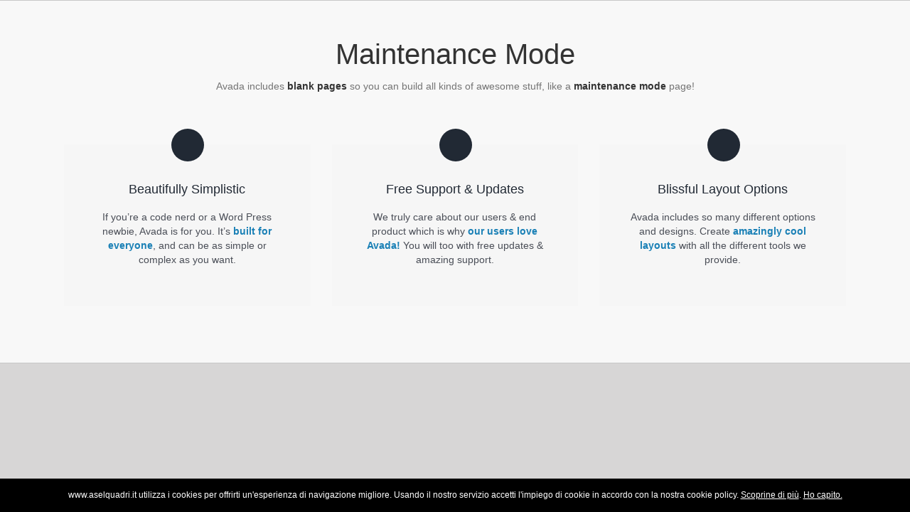

--- FILE ---
content_type: text/html; charset=UTF-8
request_url: https://www.aselquadri.it/maintenance-mode/
body_size: 6931
content:

<!DOCTYPE html>
<html class="avada-html-layout-wide avada-html-header-position-top avada-is-100-percent-template" lang="it-IT" prefix="og: http://ogp.me/ns# fb: http://ogp.me/ns/fb#">
<head>
	<meta http-equiv="X-UA-Compatible" content="IE=edge" />
	<meta http-equiv="Content-Type" content="text/html; charset=utf-8"/>
	<meta name="viewport" content="width=device-width, initial-scale=1" />
	<title>Maintenance Mode &#8211; AS.EL. Quadri</title>
<meta name='robots' content='max-image-preview:large' />
<link rel='dns-prefetch' href='//nibirumail.com' />
<link rel='dns-prefetch' href='//fonts.googleapis.com' />
<link rel="alternate" type="application/rss+xml" title="AS.EL. Quadri &raquo; Feed" href="https://www.aselquadri.it/feed/" />
<link rel="alternate" type="application/rss+xml" title="AS.EL. Quadri &raquo; Feed dei commenti" href="https://www.aselquadri.it/comments/feed/" />
		
		
		
									<meta name="description" content="Maintenance Mode
Avada includes blank pages so you can build all kinds of awesome stuff, like a maintenance mode page!     If you&#039;re a code nerd or a Word Press newbie, Avada is for you. It&#039;s built for everyone ,"/>
				
		<meta property="og:locale" content="it_IT"/>
		<meta property="og:type" content="article"/>
		<meta property="og:site_name" content="AS.EL. Quadri"/>
		<meta property="og:title" content="  Maintenance Mode"/>
				<meta property="og:description" content="Maintenance Mode
Avada includes blank pages so you can build all kinds of awesome stuff, like a maintenance mode page!     If you&#039;re a code nerd or a Word Press newbie, Avada is for you. It&#039;s built for everyone ,"/>
				<meta property="og:url" content="https://www.aselquadri.it/maintenance-mode/"/>
													<meta property="article:modified_time" content="2020-02-13T08:37:36+01:00"/>
											<meta property="og:image" content="https://usercontent.one/wp/www.aselquadri.it/wp-content/uploads/2018/07/ASELQUADRI.png?media=1694760886"/>
		<meta property="og:image:width" content="200"/>
		<meta property="og:image:height" content="86"/>
		<meta property="og:image:type" content=""/>
				<link rel='stylesheet' id='layerslider-css' href='https://usercontent.one/wp/www.aselquadri.it/wp-content/plugins/LayerSlider/assets/static/layerslider/css/layerslider.css?ver=7.8.0&media=1694760886' type='text/css' media='all' />
<link rel='stylesheet' id='ls-google-fonts-css' href='https://fonts.googleapis.com/css?family=Lato:100,100i,200,200i,300,300i,400,400i,500,500i,600,600i,700,700i,800,800i,900,900i%7COpen+Sans:100,100i,200,200i,300,300i,400,400i,500,500i,600,600i,700,700i,800,800i,900,900i%7CIndie+Flower:100,100i,200,200i,300,300i,400,400i,500,500i,600,600i,700,700i,800,800i,900,900i%7COswald:100,100i,200,200i,300,300i,400,400i,500,500i,600,600i,700,700i,800,800i,900,900i' type='text/css' media='all' />
<link rel='stylesheet' id='contact-form-7-css' href='https://usercontent.one/wp/www.aselquadri.it/wp-content/plugins/contact-form-7/includes/css/styles.css?ver=5.9.8&media=1694760886' type='text/css' media='all' />
<link rel='stylesheet' id='wc-gallery-style-css' href='https://usercontent.one/wp/www.aselquadri.it/wp-content/plugins/wc-gallery/includes/css/style.css?ver=1.67&media=1694760886' type='text/css' media='all' />
<link rel='stylesheet' id='wc-gallery-popup-style-css' href='https://usercontent.one/wp/www.aselquadri.it/wp-content/plugins/wc-gallery/includes/css/magnific-popup.css?ver=1.1.0&media=1694760886' type='text/css' media='all' />
<link rel='stylesheet' id='wc-gallery-flexslider-style-css' href='https://usercontent.one/wp/www.aselquadri.it/wp-content/plugins/wc-gallery/includes/vendors/flexslider/flexslider.css?ver=2.6.1&media=1694760886' type='text/css' media='all' />
<link rel='stylesheet' id='wc-gallery-owlcarousel-style-css' href='https://usercontent.one/wp/www.aselquadri.it/wp-content/plugins/wc-gallery/includes/vendors/owlcarousel/assets/owl.carousel.css?ver=2.1.4&media=1694760886' type='text/css' media='all' />
<link rel='stylesheet' id='wc-gallery-owlcarousel-theme-style-css' href='https://usercontent.one/wp/www.aselquadri.it/wp-content/plugins/wc-gallery/includes/vendors/owlcarousel/assets/owl.theme.default.css?ver=2.1.4&media=1694760886' type='text/css' media='all' />
<link rel='stylesheet' id='avada-parent-stylesheet-css' href='https://usercontent.one/wp/www.aselquadri.it/wp-content/themes/Avada/style.css?ver=6.5.7&media=1694760886' type='text/css' media='all' />
<link rel='stylesheet' id='fusion-dynamic-css-css' href='https://usercontent.one/wp/www.aselquadri.it/wp-content/uploads/fusion-styles/3007b8538432c7b97aae8fc2d75a3112.min.css?ver=3.11.9&media=1694760886' type='text/css' media='all' />
<script type="text/javascript" src="https://www.aselquadri.it/wp-includes/js/jquery/jquery.min.js?ver=3.7.1" id="jquery-core-js"></script>
<script type="text/javascript" src="https://www.aselquadri.it/wp-includes/js/jquery/jquery-migrate.min.js?ver=3.4.1" id="jquery-migrate-js"></script>
<script type="text/javascript" id="layerslider-utils-js-extra">
/* <![CDATA[ */
var LS_Meta = {"v":"7.8.0","fixGSAP":"1"};
/* ]]> */
</script>
<script type="text/javascript" src="https://usercontent.one/wp/www.aselquadri.it/wp-content/plugins/LayerSlider/assets/static/layerslider/js/layerslider.utils.js?ver=7.8.0&media=1694760886" id="layerslider-utils-js"></script>
<script type="text/javascript" src="https://usercontent.one/wp/www.aselquadri.it/wp-content/plugins/LayerSlider/assets/static/layerslider/js/layerslider.kreaturamedia.jquery.js?ver=7.8.0&media=1694760886" id="layerslider-js"></script>
<script type="text/javascript" src="https://usercontent.one/wp/www.aselquadri.it/wp-content/plugins/LayerSlider/assets/static/layerslider/js/layerslider.transitions.js?ver=7.8.0&media=1694760886" id="layerslider-transitions-js"></script>
<meta name="generator" content="Powered by LayerSlider 7.8.0 - Build Heros, Sliders, and Popups. Create Animations and Beautiful, Rich Web Content as Easy as Never Before on WordPress." />
<!-- LayerSlider updates and docs at: https://layerslider.com -->
<link rel="https://api.w.org/" href="https://www.aselquadri.it/wp-json/" /><link rel="alternate" type="application/json" href="https://www.aselquadri.it/wp-json/wp/v2/pages/4169" /><link rel="EditURI" type="application/rsd+xml" title="RSD" href="https://www.aselquadri.it/xmlrpc.php?rsd" />
<meta name="generator" content="WordPress 6.5.7" />
<link rel="canonical" href="https://www.aselquadri.it/maintenance-mode/" />
<link rel='shortlink' href='https://www.aselquadri.it/?p=4169' />
<link rel="alternate" type="application/json+oembed" href="https://www.aselquadri.it/wp-json/oembed/1.0/embed?url=https%3A%2F%2Fwww.aselquadri.it%2Fmaintenance-mode%2F" />
<link rel="alternate" type="text/xml+oembed" href="https://www.aselquadri.it/wp-json/oembed/1.0/embed?url=https%3A%2F%2Fwww.aselquadri.it%2Fmaintenance-mode%2F&#038;format=xml" />
<style>[class*=" icon-oc-"],[class^=icon-oc-]{speak:none;font-style:normal;font-weight:400;font-variant:normal;text-transform:none;line-height:1;-webkit-font-smoothing:antialiased;-moz-osx-font-smoothing:grayscale}.icon-oc-one-com-white-32px-fill:before{content:"901"}.icon-oc-one-com:before{content:"900"}#one-com-icon,.toplevel_page_onecom-wp .wp-menu-image{speak:none;display:flex;align-items:center;justify-content:center;text-transform:none;line-height:1;-webkit-font-smoothing:antialiased;-moz-osx-font-smoothing:grayscale}.onecom-wp-admin-bar-item>a,.toplevel_page_onecom-wp>.wp-menu-name{font-size:16px;font-weight:400;line-height:1}.toplevel_page_onecom-wp>.wp-menu-name img{width:69px;height:9px;}.wp-submenu-wrap.wp-submenu>.wp-submenu-head>img{width:88px;height:auto}.onecom-wp-admin-bar-item>a img{height:7px!important}.onecom-wp-admin-bar-item>a img,.toplevel_page_onecom-wp>.wp-menu-name img{opacity:.8}.onecom-wp-admin-bar-item.hover>a img,.toplevel_page_onecom-wp.wp-has-current-submenu>.wp-menu-name img,li.opensub>a.toplevel_page_onecom-wp>.wp-menu-name img{opacity:1}#one-com-icon:before,.onecom-wp-admin-bar-item>a:before,.toplevel_page_onecom-wp>.wp-menu-image:before{content:'';position:static!important;background-color:rgba(240,245,250,.4);border-radius:102px;width:18px;height:18px;padding:0!important}.onecom-wp-admin-bar-item>a:before{width:14px;height:14px}.onecom-wp-admin-bar-item.hover>a:before,.toplevel_page_onecom-wp.opensub>a>.wp-menu-image:before,.toplevel_page_onecom-wp.wp-has-current-submenu>.wp-menu-image:before{background-color:#76b82a}.onecom-wp-admin-bar-item>a{display:inline-flex!important;align-items:center;justify-content:center}#one-com-logo-wrapper{font-size:4em}#one-com-icon{vertical-align:middle}.imagify-welcome{display:none !important;}</style><style type="text/css" id="css-fb-visibility">@media screen and (max-width: 640px){.fusion-no-small-visibility{display:none !important;}body .sm-text-align-center{text-align:center !important;}body .sm-text-align-left{text-align:left !important;}body .sm-text-align-right{text-align:right !important;}body .sm-flex-align-center{justify-content:center !important;}body .sm-flex-align-flex-start{justify-content:flex-start !important;}body .sm-flex-align-flex-end{justify-content:flex-end !important;}body .sm-mx-auto{margin-left:auto !important;margin-right:auto !important;}body .sm-ml-auto{margin-left:auto !important;}body .sm-mr-auto{margin-right:auto !important;}body .fusion-absolute-position-small{position:absolute;top:auto;width:100%;}.awb-sticky.awb-sticky-small{ position: sticky; top: var(--awb-sticky-offset,0); }}@media screen and (min-width: 641px) and (max-width: 1024px){.fusion-no-medium-visibility{display:none !important;}body .md-text-align-center{text-align:center !important;}body .md-text-align-left{text-align:left !important;}body .md-text-align-right{text-align:right !important;}body .md-flex-align-center{justify-content:center !important;}body .md-flex-align-flex-start{justify-content:flex-start !important;}body .md-flex-align-flex-end{justify-content:flex-end !important;}body .md-mx-auto{margin-left:auto !important;margin-right:auto !important;}body .md-ml-auto{margin-left:auto !important;}body .md-mr-auto{margin-right:auto !important;}body .fusion-absolute-position-medium{position:absolute;top:auto;width:100%;}.awb-sticky.awb-sticky-medium{ position: sticky; top: var(--awb-sticky-offset,0); }}@media screen and (min-width: 1025px){.fusion-no-large-visibility{display:none !important;}body .lg-text-align-center{text-align:center !important;}body .lg-text-align-left{text-align:left !important;}body .lg-text-align-right{text-align:right !important;}body .lg-flex-align-center{justify-content:center !important;}body .lg-flex-align-flex-start{justify-content:flex-start !important;}body .lg-flex-align-flex-end{justify-content:flex-end !important;}body .lg-mx-auto{margin-left:auto !important;margin-right:auto !important;}body .lg-ml-auto{margin-left:auto !important;}body .lg-mr-auto{margin-right:auto !important;}body .fusion-absolute-position-large{position:absolute;top:auto;width:100%;}.awb-sticky.awb-sticky-large{ position: sticky; top: var(--awb-sticky-offset,0); }}</style><style type="text/css">.recentcomments a{display:inline !important;padding:0 !important;margin:0 !important;}</style>		<script type="text/javascript">
			var doc = document.documentElement;
			doc.setAttribute( 'data-useragent', navigator.userAgent );
		</script>
		
	</head>

<body class="page-template page-template-blank page-template-blank-php page page-id-4169 fusion-image-hovers fusion-pagination-sizing fusion-button_type-flat fusion-button_span-no fusion-button_gradient-linear avada-image-rollover-circle-yes avada-image-rollover-yes avada-image-rollover-direction-left fusion-has-button-gradient fusion-body ltr fusion-blank-page fusion-sticky-header no-tablet-sticky-header no-mobile-sticky-header no-mobile-slidingbar no-mobile-totop avada-has-rev-slider-styles fusion-disable-outline fusion-sub-menu-fade mobile-logo-pos-left layout-wide-mode avada-has-boxed-modal-shadow- layout-scroll-offset-full avada-has-zero-margin-offset-top fusion-top-header menu-text-align-left mobile-menu-design-modern fusion-show-pagination-text fusion-header-layout-v4 avada-responsive avada-footer-fx-none avada-menu-highlight-style-bar fusion-search-form-clean fusion-main-menu-search-overlay fusion-avatar-circle avada-dropdown-styles avada-blog-layout- avada-blog-archive-layout- avada-header-shadow-yes avada-menu-icon-position-left avada-has-megamenu-shadow fusion-has-main-nav-icon-circle avada-has-mobile-menu-search avada-has-main-nav-search-icon avada-has-breadcrumb-mobile-hidden avada-has-page-title-mobile-height-auto avada-has-titlebar-hide avada-has-pagination-width_height avada-flyout-menu-direction-fade avada-ec-views-v1" data-awb-post-id="4169">
		<a class="skip-link screen-reader-text" href="#content">Salta al contenuto</a>

	<div id="boxed-wrapper">
		
		<div id="wrapper" class="fusion-wrapper wrapper_blank">
			<div id="home" style="position:relative;top:-1px;"></div>
							
										
							<div id="sliders-container" class="fusion-slider-visibility">
					</div>
				
					
							
			
						<main id="main" class="clearfix width-100">
				<div class="fusion-row" style="max-width:100%;">
<section id="content" class="full-width">
					<div id="post-4169" class="post-4169 page type-page status-publish hentry">
			<span class="entry-title rich-snippet-hidden">Maintenance Mode</span><span class="vcard rich-snippet-hidden"><span class="fn"><a href="https://www.aselquadri.it/author/a33h6mag8ul8k/" title="Articoli scritti da Asel Quadri" rel="author">Asel Quadri</a></span></span><span class="updated rich-snippet-hidden">2020-02-13T09:37:36+01:00</span>						<div class="post-content">
				<div class="fusion-fullwidth fullwidth-box fusion-builder-row-1 fusion-parallax-none nonhundred-percent-fullwidth non-hundred-percent-height-scrolling lazyload" style="--awb-background-position:left top;--awb-border-color:#c8c8c8;--awb-border-radius-top-left:0px;--awb-border-radius-top-right:0px;--awb-border-radius-bottom-right:0px;--awb-border-radius-bottom-left:0px;--awb-padding-top:20px;--awb-padding-right:0px;--awb-padding-bottom:0px;--awb-padding-left:0px;--awb-background-color:#f8f8f8;--awb-background-size:cover;--awb-border-sizes-top:1px;--awb-border-sizes-bottom:1px;--awb-flex-wrap:wrap;" data-bg="http://theme-fusion.com/avada/wp-content/uploads/2013/05/page_bkgd3.jpg" ><div class="fusion-builder-row fusion-row"><div class="fusion-layout-column fusion_builder_column fusion-builder-column-0 fusion_builder_column_1_1 1_1 fusion-one-full fusion-column-first fusion-column-last fusion-column-no-min-height" style="--awb-bg-size:cover;--awb-margin-bottom:0px;"><div class="fusion-column-wrapper fusion-flex-column-wrapper-legacy"><div class="fusion-text fusion-text-1"><h1 style="text-align: center; font-size: 40px !important;">Maintenance Mode</h1>
<p style="text-align: center; margin-top: -20px;">Avada includes <span style="color: #333333;"><strong>blank pages</strong></span> so you can build all kinds of awesome stuff, like a <span style="color: #333333;"><strong>maintenance mode</strong></span> page!</p>
</div><div class="fusion-sep-clear"></div><div class="fusion-separator fusion-full-width-sep" style="margin-left: auto;margin-right: auto;margin-top:50px;width:100%;"></div><div class="fusion-sep-clear"></div><div class="fusion-clearfix"></div></div></div><div class="fusion-layout-column fusion_builder_column fusion-builder-column-1 fusion_builder_column_1_1 1_1 fusion-one-full fusion-column-first fusion-column-last fusion-column-no-min-height" style="--awb-bg-size:cover;--awb-margin-bottom:0px;"><div class="fusion-column-wrapper fusion-flex-column-wrapper-legacy"><div class="fusion-content-boxes content-boxes columns row fusion-columns-3 fusion-columns-total-3 fusion-content-boxes-1 content-boxes-icon-boxed content-left" style="--awb-hover-accent-color:#65bc7b;--awb-circle-hover-accent-color:#65bc7b;" data-animationOffset="top-into-view"><div style="--awb-backgroundcolor:#f6f6f6;" class="fusion-column content-box-column content-box-column content-box-column-1 col-lg-4 col-md-4 col-sm-4 fusion-content-box-hover content-box-column-first-in-row"><div class="col content-box-wrapper content-wrapper-background content-wrapper-boxed link-area-link-icon link-type-text content-icon-wrapper-yes icon-hover-animation-fade" data-animationOffset="top-into-view"><div class="heading heading-with-icon icon-left"><a class="heading-link" href="http://themeforest.net/user/ThemeFusion" target="_self"><div class="icon"><span style="height:44px;width:44px;line-height:23px;border-color:rgba(255,255,255,0);border-width:1px;border-style:solid;background-color:#212934;position:absolute;top:-72px;margin-left:-22px;box-sizing:content-box;border-radius:50%;"><i style="border-color:#212934;border-width:1px;background-color:#212934;box-sizing:content-box;height:42px;width:42px;line-height:42px;border-radius:50%;position:relative;top:auto;left:auto;margin:0;border-radius:50%;font-size:21px;" aria-hidden="true" class="fontawesome-icon fa fa-tablet circle-yes"></i></span></div><h2 class="content-box-heading fusion-responsive-typography-calculated" style="--h2_typography-font-size:18px;--fontSize:18;line-height:1.5;">Beautifully Simplistic</h2></a></div><div class="fusion-clearfix"></div><div class="content-container">  If you&#8217;re a code nerd or a Word Press newbie, Avada is for you. It&#8217;s <span class="fusion-tooltip tooltip-shortcode" data-animation="" data-delay="0" data-placement="top" data-title="That&#039;s Right, It&#039;s For You!" title="That&#039;s Right, It&#039;s For You!" data-toggle="tooltip" data-trigger="hover"><strong>built for everyone</strong></span>, and can be as simple or complex as you want.</div></div></div><div style="--awb-backgroundcolor:#f6f6f6;" class="fusion-column content-box-column content-box-column content-box-column-2 col-lg-4 col-md-4 col-sm-4 fusion-content-box-hover "><div class="col content-box-wrapper content-wrapper-background content-wrapper-boxed link-area-link-icon link-type-text content-icon-wrapper-yes icon-hover-animation-fade" data-animationOffset="top-into-view"><div class="heading heading-with-icon icon-left"><a class="heading-link" href="http://themeforest.net/user/ThemeFusion" target="_self"><div class="icon"><span style="height:44px;width:44px;line-height:23px;border-color:rgba(255,255,255,0);border-width:1px;border-style:solid;background-color:#212934;position:absolute;top:-72px;margin-left:-22px;box-sizing:content-box;border-radius:50%;"><i style="border-color:#212934;border-width:1px;background-color:#212934;box-sizing:content-box;height:42px;width:42px;line-height:42px;border-radius:50%;position:relative;top:auto;left:auto;margin:0;border-radius:50%;font-size:21px;" aria-hidden="true" class="fontawesome-icon fa fa-magic circle-yes"></i></span></div><h2 class="content-box-heading fusion-responsive-typography-calculated" style="--h2_typography-font-size:18px;--fontSize:18;line-height:1.5;">Free Support &amp; Updates</h2></a></div><div class="fusion-clearfix"></div><div class="content-container">  We truly care about our users &amp; end product which is why<span class="fusion-tooltip tooltip-shortcode" data-animation="" data-delay="0" data-placement="top" data-title="Over 32,000 Users!" title="Over 32,000 Users!" data-toggle="tooltip" data-trigger="hover"><strong> our users love Avada!</strong></span> You will too with free updates &amp; amazing support.</div></div></div><div style="--awb-backgroundcolor:#f6f6f6;" class="fusion-column content-box-column content-box-column content-box-column-3 col-lg-4 col-md-4 col-sm-4 fusion-content-box-hover content-box-column-last content-box-column-last-in-row"><div class="col content-box-wrapper content-wrapper-background content-wrapper-boxed link-area-link-icon link-type-text content-icon-wrapper-yes icon-hover-animation-fade" data-animationOffset="top-into-view"><div class="heading heading-with-icon icon-left"><a class="heading-link" href="http://themeforest.net/user/ThemeFusion" target="_self"><div class="icon"><span style="height:44px;width:44px;line-height:23px;border-color:rgba(255,255,255,0);border-width:1px;border-style:solid;background-color:#212934;position:absolute;top:-72px;margin-left:-22px;box-sizing:content-box;border-radius:50%;"><i style="border-color:#212934;border-width:1px;background-color:#212934;box-sizing:content-box;height:42px;width:42px;line-height:42px;border-radius:50%;position:relative;top:auto;left:auto;margin:0;border-radius:50%;font-size:21px;" aria-hidden="true" class="fontawesome-icon fa fa-thumbs-up circle-yes"></i></span></div><h2 class="content-box-heading fusion-responsive-typography-calculated" style="--h2_typography-font-size:18px;--fontSize:18;line-height:1.5;">Blissful Layout Options </h2></a></div><div class="fusion-clearfix"></div><div class="content-container">  Avada includes so many different options and designs. Create <span class="fusion-tooltip tooltip-shortcode" data-animation="" data-delay="0" data-placement="top" data-title="Like This Text Tooltip!" title="Like This Text Tooltip!" data-toggle="tooltip" data-trigger="hover"><strong>amazingly cool layouts</strong></span> with all the different tools we provide.</div></div></div><div class="fusion-clearfix"></div></div><div class="fusion-clearfix"></div></div></div></div></div>
			</div>
		</div>
	</section>
						
					</div>  <!-- fusion-row -->
				</main>  <!-- #main -->
				
				
															</div> <!-- wrapper -->
		</div> <!-- #boxed-wrapper -->
				<a class="fusion-one-page-text-link fusion-page-load-link" tabindex="-1" href="#" aria-hidden="true">Page load link</a>

		<div class="avada-footer-scripts">
			
<script type="text/javascript">var fusionNavIsCollapsed=function(e){var t,n;window.innerWidth<=e.getAttribute("data-breakpoint")?(e.classList.add("collapse-enabled"),e.classList.remove("awb-menu_desktop"),e.classList.contains("expanded")||(e.setAttribute("aria-expanded","false"),window.dispatchEvent(new Event("fusion-mobile-menu-collapsed",{bubbles:!0,cancelable:!0}))),(n=e.querySelectorAll(".menu-item-has-children.expanded")).length&&n.forEach(function(e){e.querySelector(".awb-menu__open-nav-submenu_mobile").setAttribute("aria-expanded","false")})):(null!==e.querySelector(".menu-item-has-children.expanded .awb-menu__open-nav-submenu_click")&&e.querySelector(".menu-item-has-children.expanded .awb-menu__open-nav-submenu_click").click(),e.classList.remove("collapse-enabled"),e.classList.add("awb-menu_desktop"),e.setAttribute("aria-expanded","true"),null!==e.querySelector(".awb-menu__main-ul")&&e.querySelector(".awb-menu__main-ul").removeAttribute("style")),e.classList.add("no-wrapper-transition"),clearTimeout(t),t=setTimeout(()=>{e.classList.remove("no-wrapper-transition")},400),e.classList.remove("loading")},fusionRunNavIsCollapsed=function(){var e,t=document.querySelectorAll(".awb-menu");for(e=0;e<t.length;e++)fusionNavIsCollapsed(t[e])};function avadaGetScrollBarWidth(){var e,t,n,l=document.createElement("p");return l.style.width="100%",l.style.height="200px",(e=document.createElement("div")).style.position="absolute",e.style.top="0px",e.style.left="0px",e.style.visibility="hidden",e.style.width="200px",e.style.height="150px",e.style.overflow="hidden",e.appendChild(l),document.body.appendChild(e),t=l.offsetWidth,e.style.overflow="scroll",t==(n=l.offsetWidth)&&(n=e.clientWidth),document.body.removeChild(e),jQuery("html").hasClass("awb-scroll")&&10<t-n?10:t-n}fusionRunNavIsCollapsed(),window.addEventListener("fusion-resize-horizontal",fusionRunNavIsCollapsed);</script><script type="text/javascript" src="https://www.aselquadri.it/wp-includes/js/dist/vendor/wp-polyfill-inert.min.js?ver=3.1.2" id="wp-polyfill-inert-js"></script>
<script type="text/javascript" src="https://www.aselquadri.it/wp-includes/js/dist/vendor/regenerator-runtime.min.js?ver=0.14.0" id="regenerator-runtime-js"></script>
<script type="text/javascript" src="https://www.aselquadri.it/wp-includes/js/dist/vendor/wp-polyfill.min.js?ver=3.15.0" id="wp-polyfill-js"></script>
<script type="text/javascript" src="https://www.aselquadri.it/wp-includes/js/dist/hooks.min.js?ver=2810c76e705dd1a53b18" id="wp-hooks-js"></script>
<script type="text/javascript" src="https://www.aselquadri.it/wp-includes/js/dist/i18n.min.js?ver=5e580eb46a90c2b997e6" id="wp-i18n-js"></script>
<script type="text/javascript" id="wp-i18n-js-after">
/* <![CDATA[ */
wp.i18n.setLocaleData( { 'text direction\u0004ltr': [ 'ltr' ] } );
/* ]]> */
</script>
<script type="text/javascript" src="https://usercontent.one/wp/www.aselquadri.it/wp-content/plugins/contact-form-7/includes/swv/js/index.js?ver=5.9.8&media=1694760886" id="swv-js"></script>
<script type="text/javascript" id="contact-form-7-js-extra">
/* <![CDATA[ */
var wpcf7 = {"api":{"root":"https:\/\/www.aselquadri.it\/wp-json\/","namespace":"contact-form-7\/v1"},"cached":"1"};
/* ]]> */
</script>
<script type="text/javascript" id="contact-form-7-js-translations">
/* <![CDATA[ */
( function( domain, translations ) {
	var localeData = translations.locale_data[ domain ] || translations.locale_data.messages;
	localeData[""].domain = domain;
	wp.i18n.setLocaleData( localeData, domain );
} )( "contact-form-7", {"translation-revision-date":"2024-08-13 15:55:30+0000","generator":"GlotPress\/4.0.1","domain":"messages","locale_data":{"messages":{"":{"domain":"messages","plural-forms":"nplurals=2; plural=n != 1;","lang":"it"},"This contact form is placed in the wrong place.":["Questo modulo di contatto \u00e8 posizionato nel posto sbagliato."],"Error:":["Errore:"]}},"comment":{"reference":"includes\/js\/index.js"}} );
/* ]]> */
</script>
<script type="text/javascript" src="https://usercontent.one/wp/www.aselquadri.it/wp-content/plugins/contact-form-7/includes/js/index.js?ver=5.9.8&media=1694760886" id="contact-form-7-js"></script>
<script type="text/javascript" src="https://nibirumail.com/docs/scripts/nibirumail.cookie.min.js?ver=0.9" id="nibirumail_widget-js"></script>
<script type="text/javascript" src="https://usercontent.one/wp/www.aselquadri.it/wp-content/uploads/fusion-scripts/29f818d74efa6a3bc5503aa07e857d6c.min.js?ver=3.11.9&media=1694760886" id="fusion-scripts-js"></script>
				<script type="text/javascript">
				jQuery( document ).ready( function() {
					var ajaxurl = 'https://www.aselquadri.it/wp-admin/admin-ajax.php';
					if ( 0 < jQuery( '.fusion-login-nonce' ).length ) {
						jQuery.get( ajaxurl, { 'action': 'fusion_login_nonce' }, function( response ) {
							jQuery( '.fusion-login-nonce' ).html( response );
						});
					}
				});
				</script>
				<script id="ocvars">var ocSiteMeta = {plugins: {"a3e4aa5d9179da09d8af9b6802f861a8": 1,"2c9812363c3c947e61f043af3c9852d0": 1,"b904efd4c2b650207df23db3e5b40c86": 1,"a3fe9dc9824eccbd72b7e5263258ab2c": 1}}</script>		</div>

			<section class="to-top-container to-top-right" aria-labelledby="awb-to-top-label">
		<a href="#" id="toTop" class="fusion-top-top-link">
			<span id="awb-to-top-label" class="screen-reader-text">Torna in cima</span>
		</a>
	</section>
		</body>
</html>
